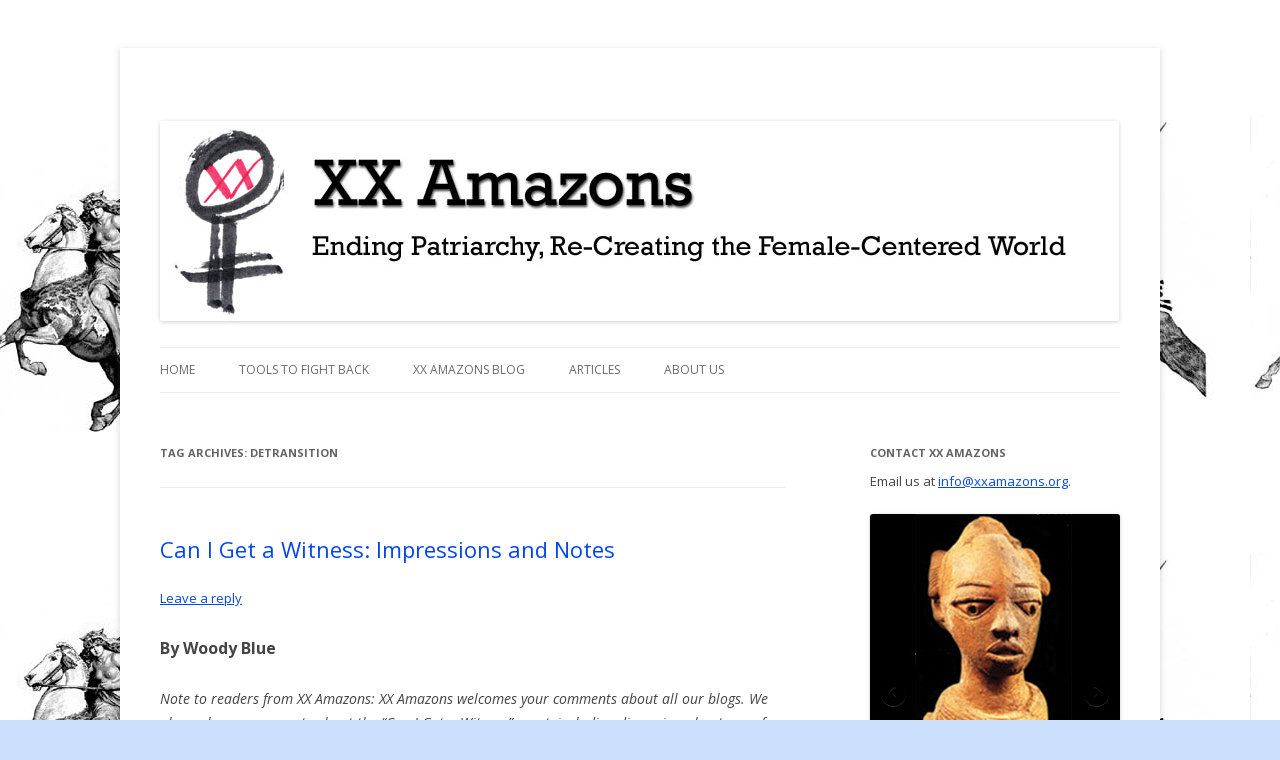

--- FILE ---
content_type: text/html; charset=UTF-8
request_url: https://xxamazons.org/tag/detransition/
body_size: 89728
content:
<!DOCTYPE html>
<!--[if IE 7]>
<html class="ie ie7" lang="en-US">
<![endif]-->
<!--[if IE 8]>
<html class="ie ie8" lang="en-US">
<![endif]-->
<!--[if !(IE 7) & !(IE 8)]><!-->
<html lang="en-US">
<!--<![endif]-->
<head>
<meta charset="UTF-8" />
<meta name="viewport" content="width=device-width" />
<title>Detransition | </title>
<SCRIPT LANGUAGE="JavaScript" type="text/javascript"></script>
<link rel="profile" href="http://gmpg.org/xfn/11" />
<link rel="pingback" href="https://xxamazons.org/xmlrpc.php" />
<!--[if lt IE 9]>
<script src="https://xxamazons.org/wp-content/themes/twentytwelve/js/html5.js" type="text/javascript"></script>
<![endif]-->
<meta name='robots' content='max-image-preview:large' />
<link rel='dns-prefetch' href='//static.addtoany.com' />
<link rel='dns-prefetch' href='//fonts.googleapis.com' />
<link href='https://fonts.gstatic.com' crossorigin rel='preconnect' />
<link rel="alternate" type="application/rss+xml" title=" &raquo; Feed" href="https://xxamazons.org/feed/" />
<link rel="alternate" type="application/rss+xml" title=" &raquo; Comments Feed" href="https://xxamazons.org/comments/feed/" />
<link rel="alternate" type="application/rss+xml" title=" &raquo; Detransition Tag Feed" href="https://xxamazons.org/tag/detransition/feed/" />
<script type="text/javascript">
/* <![CDATA[ */
window._wpemojiSettings = {"baseUrl":"https:\/\/s.w.org\/images\/core\/emoji\/15.0.3\/72x72\/","ext":".png","svgUrl":"https:\/\/s.w.org\/images\/core\/emoji\/15.0.3\/svg\/","svgExt":".svg","source":{"concatemoji":"https:\/\/xxamazons.org\/wp-includes\/js\/wp-emoji-release.min.js?ver=6.5.7"}};
/*! This file is auto-generated */
!function(i,n){var o,s,e;function c(e){try{var t={supportTests:e,timestamp:(new Date).valueOf()};sessionStorage.setItem(o,JSON.stringify(t))}catch(e){}}function p(e,t,n){e.clearRect(0,0,e.canvas.width,e.canvas.height),e.fillText(t,0,0);var t=new Uint32Array(e.getImageData(0,0,e.canvas.width,e.canvas.height).data),r=(e.clearRect(0,0,e.canvas.width,e.canvas.height),e.fillText(n,0,0),new Uint32Array(e.getImageData(0,0,e.canvas.width,e.canvas.height).data));return t.every(function(e,t){return e===r[t]})}function u(e,t,n){switch(t){case"flag":return n(e,"\ud83c\udff3\ufe0f\u200d\u26a7\ufe0f","\ud83c\udff3\ufe0f\u200b\u26a7\ufe0f")?!1:!n(e,"\ud83c\uddfa\ud83c\uddf3","\ud83c\uddfa\u200b\ud83c\uddf3")&&!n(e,"\ud83c\udff4\udb40\udc67\udb40\udc62\udb40\udc65\udb40\udc6e\udb40\udc67\udb40\udc7f","\ud83c\udff4\u200b\udb40\udc67\u200b\udb40\udc62\u200b\udb40\udc65\u200b\udb40\udc6e\u200b\udb40\udc67\u200b\udb40\udc7f");case"emoji":return!n(e,"\ud83d\udc26\u200d\u2b1b","\ud83d\udc26\u200b\u2b1b")}return!1}function f(e,t,n){var r="undefined"!=typeof WorkerGlobalScope&&self instanceof WorkerGlobalScope?new OffscreenCanvas(300,150):i.createElement("canvas"),a=r.getContext("2d",{willReadFrequently:!0}),o=(a.textBaseline="top",a.font="600 32px Arial",{});return e.forEach(function(e){o[e]=t(a,e,n)}),o}function t(e){var t=i.createElement("script");t.src=e,t.defer=!0,i.head.appendChild(t)}"undefined"!=typeof Promise&&(o="wpEmojiSettingsSupports",s=["flag","emoji"],n.supports={everything:!0,everythingExceptFlag:!0},e=new Promise(function(e){i.addEventListener("DOMContentLoaded",e,{once:!0})}),new Promise(function(t){var n=function(){try{var e=JSON.parse(sessionStorage.getItem(o));if("object"==typeof e&&"number"==typeof e.timestamp&&(new Date).valueOf()<e.timestamp+604800&&"object"==typeof e.supportTests)return e.supportTests}catch(e){}return null}();if(!n){if("undefined"!=typeof Worker&&"undefined"!=typeof OffscreenCanvas&&"undefined"!=typeof URL&&URL.createObjectURL&&"undefined"!=typeof Blob)try{var e="postMessage("+f.toString()+"("+[JSON.stringify(s),u.toString(),p.toString()].join(",")+"));",r=new Blob([e],{type:"text/javascript"}),a=new Worker(URL.createObjectURL(r),{name:"wpTestEmojiSupports"});return void(a.onmessage=function(e){c(n=e.data),a.terminate(),t(n)})}catch(e){}c(n=f(s,u,p))}t(n)}).then(function(e){for(var t in e)n.supports[t]=e[t],n.supports.everything=n.supports.everything&&n.supports[t],"flag"!==t&&(n.supports.everythingExceptFlag=n.supports.everythingExceptFlag&&n.supports[t]);n.supports.everythingExceptFlag=n.supports.everythingExceptFlag&&!n.supports.flag,n.DOMReady=!1,n.readyCallback=function(){n.DOMReady=!0}}).then(function(){return e}).then(function(){var e;n.supports.everything||(n.readyCallback(),(e=n.source||{}).concatemoji?t(e.concatemoji):e.wpemoji&&e.twemoji&&(t(e.twemoji),t(e.wpemoji)))}))}((window,document),window._wpemojiSettings);
/* ]]> */
</script>
<style id='wp-emoji-styles-inline-css' type='text/css'>

	img.wp-smiley, img.emoji {
		display: inline !important;
		border: none !important;
		box-shadow: none !important;
		height: 1em !important;
		width: 1em !important;
		margin: 0 0.07em !important;
		vertical-align: -0.1em !important;
		background: none !important;
		padding: 0 !important;
	}
</style>
<link rel='stylesheet' id='wp-block-library-css' href='https://xxamazons.org/wp-includes/css/dist/block-library/style.min.css?ver=6.5.7' type='text/css' media='all' />
<style id='classic-theme-styles-inline-css' type='text/css'>
/*! This file is auto-generated */
.wp-block-button__link{color:#fff;background-color:#32373c;border-radius:9999px;box-shadow:none;text-decoration:none;padding:calc(.667em + 2px) calc(1.333em + 2px);font-size:1.125em}.wp-block-file__button{background:#32373c;color:#fff;text-decoration:none}
</style>
<style id='global-styles-inline-css' type='text/css'>
body{--wp--preset--color--black: #000000;--wp--preset--color--cyan-bluish-gray: #abb8c3;--wp--preset--color--white: #ffffff;--wp--preset--color--pale-pink: #f78da7;--wp--preset--color--vivid-red: #cf2e2e;--wp--preset--color--luminous-vivid-orange: #ff6900;--wp--preset--color--luminous-vivid-amber: #fcb900;--wp--preset--color--light-green-cyan: #7bdcb5;--wp--preset--color--vivid-green-cyan: #00d084;--wp--preset--color--pale-cyan-blue: #8ed1fc;--wp--preset--color--vivid-cyan-blue: #0693e3;--wp--preset--color--vivid-purple: #9b51e0;--wp--preset--gradient--vivid-cyan-blue-to-vivid-purple: linear-gradient(135deg,rgba(6,147,227,1) 0%,rgb(155,81,224) 100%);--wp--preset--gradient--light-green-cyan-to-vivid-green-cyan: linear-gradient(135deg,rgb(122,220,180) 0%,rgb(0,208,130) 100%);--wp--preset--gradient--luminous-vivid-amber-to-luminous-vivid-orange: linear-gradient(135deg,rgba(252,185,0,1) 0%,rgba(255,105,0,1) 100%);--wp--preset--gradient--luminous-vivid-orange-to-vivid-red: linear-gradient(135deg,rgba(255,105,0,1) 0%,rgb(207,46,46) 100%);--wp--preset--gradient--very-light-gray-to-cyan-bluish-gray: linear-gradient(135deg,rgb(238,238,238) 0%,rgb(169,184,195) 100%);--wp--preset--gradient--cool-to-warm-spectrum: linear-gradient(135deg,rgb(74,234,220) 0%,rgb(151,120,209) 20%,rgb(207,42,186) 40%,rgb(238,44,130) 60%,rgb(251,105,98) 80%,rgb(254,248,76) 100%);--wp--preset--gradient--blush-light-purple: linear-gradient(135deg,rgb(255,206,236) 0%,rgb(152,150,240) 100%);--wp--preset--gradient--blush-bordeaux: linear-gradient(135deg,rgb(254,205,165) 0%,rgb(254,45,45) 50%,rgb(107,0,62) 100%);--wp--preset--gradient--luminous-dusk: linear-gradient(135deg,rgb(255,203,112) 0%,rgb(199,81,192) 50%,rgb(65,88,208) 100%);--wp--preset--gradient--pale-ocean: linear-gradient(135deg,rgb(255,245,203) 0%,rgb(182,227,212) 50%,rgb(51,167,181) 100%);--wp--preset--gradient--electric-grass: linear-gradient(135deg,rgb(202,248,128) 0%,rgb(113,206,126) 100%);--wp--preset--gradient--midnight: linear-gradient(135deg,rgb(2,3,129) 0%,rgb(40,116,252) 100%);--wp--preset--font-size--small: 13px;--wp--preset--font-size--medium: 20px;--wp--preset--font-size--large: 36px;--wp--preset--font-size--x-large: 42px;--wp--preset--spacing--20: 0.44rem;--wp--preset--spacing--30: 0.67rem;--wp--preset--spacing--40: 1rem;--wp--preset--spacing--50: 1.5rem;--wp--preset--spacing--60: 2.25rem;--wp--preset--spacing--70: 3.38rem;--wp--preset--spacing--80: 5.06rem;--wp--preset--shadow--natural: 6px 6px 9px rgba(0, 0, 0, 0.2);--wp--preset--shadow--deep: 12px 12px 50px rgba(0, 0, 0, 0.4);--wp--preset--shadow--sharp: 6px 6px 0px rgba(0, 0, 0, 0.2);--wp--preset--shadow--outlined: 6px 6px 0px -3px rgba(255, 255, 255, 1), 6px 6px rgba(0, 0, 0, 1);--wp--preset--shadow--crisp: 6px 6px 0px rgba(0, 0, 0, 1);}:where(.is-layout-flex){gap: 0.5em;}:where(.is-layout-grid){gap: 0.5em;}body .is-layout-flex{display: flex;}body .is-layout-flex{flex-wrap: wrap;align-items: center;}body .is-layout-flex > *{margin: 0;}body .is-layout-grid{display: grid;}body .is-layout-grid > *{margin: 0;}:where(.wp-block-columns.is-layout-flex){gap: 2em;}:where(.wp-block-columns.is-layout-grid){gap: 2em;}:where(.wp-block-post-template.is-layout-flex){gap: 1.25em;}:where(.wp-block-post-template.is-layout-grid){gap: 1.25em;}.has-black-color{color: var(--wp--preset--color--black) !important;}.has-cyan-bluish-gray-color{color: var(--wp--preset--color--cyan-bluish-gray) !important;}.has-white-color{color: var(--wp--preset--color--white) !important;}.has-pale-pink-color{color: var(--wp--preset--color--pale-pink) !important;}.has-vivid-red-color{color: var(--wp--preset--color--vivid-red) !important;}.has-luminous-vivid-orange-color{color: var(--wp--preset--color--luminous-vivid-orange) !important;}.has-luminous-vivid-amber-color{color: var(--wp--preset--color--luminous-vivid-amber) !important;}.has-light-green-cyan-color{color: var(--wp--preset--color--light-green-cyan) !important;}.has-vivid-green-cyan-color{color: var(--wp--preset--color--vivid-green-cyan) !important;}.has-pale-cyan-blue-color{color: var(--wp--preset--color--pale-cyan-blue) !important;}.has-vivid-cyan-blue-color{color: var(--wp--preset--color--vivid-cyan-blue) !important;}.has-vivid-purple-color{color: var(--wp--preset--color--vivid-purple) !important;}.has-black-background-color{background-color: var(--wp--preset--color--black) !important;}.has-cyan-bluish-gray-background-color{background-color: var(--wp--preset--color--cyan-bluish-gray) !important;}.has-white-background-color{background-color: var(--wp--preset--color--white) !important;}.has-pale-pink-background-color{background-color: var(--wp--preset--color--pale-pink) !important;}.has-vivid-red-background-color{background-color: var(--wp--preset--color--vivid-red) !important;}.has-luminous-vivid-orange-background-color{background-color: var(--wp--preset--color--luminous-vivid-orange) !important;}.has-luminous-vivid-amber-background-color{background-color: var(--wp--preset--color--luminous-vivid-amber) !important;}.has-light-green-cyan-background-color{background-color: var(--wp--preset--color--light-green-cyan) !important;}.has-vivid-green-cyan-background-color{background-color: var(--wp--preset--color--vivid-green-cyan) !important;}.has-pale-cyan-blue-background-color{background-color: var(--wp--preset--color--pale-cyan-blue) !important;}.has-vivid-cyan-blue-background-color{background-color: var(--wp--preset--color--vivid-cyan-blue) !important;}.has-vivid-purple-background-color{background-color: var(--wp--preset--color--vivid-purple) !important;}.has-black-border-color{border-color: var(--wp--preset--color--black) !important;}.has-cyan-bluish-gray-border-color{border-color: var(--wp--preset--color--cyan-bluish-gray) !important;}.has-white-border-color{border-color: var(--wp--preset--color--white) !important;}.has-pale-pink-border-color{border-color: var(--wp--preset--color--pale-pink) !important;}.has-vivid-red-border-color{border-color: var(--wp--preset--color--vivid-red) !important;}.has-luminous-vivid-orange-border-color{border-color: var(--wp--preset--color--luminous-vivid-orange) !important;}.has-luminous-vivid-amber-border-color{border-color: var(--wp--preset--color--luminous-vivid-amber) !important;}.has-light-green-cyan-border-color{border-color: var(--wp--preset--color--light-green-cyan) !important;}.has-vivid-green-cyan-border-color{border-color: var(--wp--preset--color--vivid-green-cyan) !important;}.has-pale-cyan-blue-border-color{border-color: var(--wp--preset--color--pale-cyan-blue) !important;}.has-vivid-cyan-blue-border-color{border-color: var(--wp--preset--color--vivid-cyan-blue) !important;}.has-vivid-purple-border-color{border-color: var(--wp--preset--color--vivid-purple) !important;}.has-vivid-cyan-blue-to-vivid-purple-gradient-background{background: var(--wp--preset--gradient--vivid-cyan-blue-to-vivid-purple) !important;}.has-light-green-cyan-to-vivid-green-cyan-gradient-background{background: var(--wp--preset--gradient--light-green-cyan-to-vivid-green-cyan) !important;}.has-luminous-vivid-amber-to-luminous-vivid-orange-gradient-background{background: var(--wp--preset--gradient--luminous-vivid-amber-to-luminous-vivid-orange) !important;}.has-luminous-vivid-orange-to-vivid-red-gradient-background{background: var(--wp--preset--gradient--luminous-vivid-orange-to-vivid-red) !important;}.has-very-light-gray-to-cyan-bluish-gray-gradient-background{background: var(--wp--preset--gradient--very-light-gray-to-cyan-bluish-gray) !important;}.has-cool-to-warm-spectrum-gradient-background{background: var(--wp--preset--gradient--cool-to-warm-spectrum) !important;}.has-blush-light-purple-gradient-background{background: var(--wp--preset--gradient--blush-light-purple) !important;}.has-blush-bordeaux-gradient-background{background: var(--wp--preset--gradient--blush-bordeaux) !important;}.has-luminous-dusk-gradient-background{background: var(--wp--preset--gradient--luminous-dusk) !important;}.has-pale-ocean-gradient-background{background: var(--wp--preset--gradient--pale-ocean) !important;}.has-electric-grass-gradient-background{background: var(--wp--preset--gradient--electric-grass) !important;}.has-midnight-gradient-background{background: var(--wp--preset--gradient--midnight) !important;}.has-small-font-size{font-size: var(--wp--preset--font-size--small) !important;}.has-medium-font-size{font-size: var(--wp--preset--font-size--medium) !important;}.has-large-font-size{font-size: var(--wp--preset--font-size--large) !important;}.has-x-large-font-size{font-size: var(--wp--preset--font-size--x-large) !important;}
.wp-block-navigation a:where(:not(.wp-element-button)){color: inherit;}
:where(.wp-block-post-template.is-layout-flex){gap: 1.25em;}:where(.wp-block-post-template.is-layout-grid){gap: 1.25em;}
:where(.wp-block-columns.is-layout-flex){gap: 2em;}:where(.wp-block-columns.is-layout-grid){gap: 2em;}
.wp-block-pullquote{font-size: 1.5em;line-height: 1.6;}
</style>
<link rel='stylesheet' id='usp_style-css' href='https://xxamazons.org/wp-content/themes/twentytwelvejeanne/usp/usp.css?ver=20240516' type='text/css' media='all' />
<link rel='stylesheet' id='twentytwelve-style-css' href='https://xxamazons.org/wp-content/themes/twentytwelve/style.css?ver=6.5.7' type='text/css' media='all' />
<link rel='stylesheet' id='child-style-css' href='https://xxamazons.org/wp-content/themes/twentytwelvejeanne/style.css?ver=6.5.7' type='text/css' media='all' />
<link rel='stylesheet' id='twentytwelve-fonts-css' href='https://fonts.googleapis.com/css?family=Open+Sans:400italic,700italic,400,700&#038;subset=latin,latin-ext' type='text/css' media='all' />
<!--[if lt IE 9]>
<link rel='stylesheet' id='twentytwelve-ie-css' href='https://xxamazons.org/wp-content/themes/twentytwelve/css/ie.css?ver=20121010' type='text/css' media='all' />
<![endif]-->
<link rel='stylesheet' id='addtoany-css' href='https://xxamazons.org/wp-content/plugins/add-to-any/addtoany.min.css?ver=1.16' type='text/css' media='all' />
<script type="text/javascript" id="addtoany-core-js-before">
/* <![CDATA[ */
window.a2a_config=window.a2a_config||{};a2a_config.callbacks=[];a2a_config.overlays=[];a2a_config.templates={};
/* ]]> */
</script>
<script type="text/javascript" async src="https://static.addtoany.com/menu/page.js" id="addtoany-core-js"></script>
<script type="text/javascript" src="https://xxamazons.org/wp-includes/js/jquery/jquery.min.js?ver=3.7.1" id="jquery-core-js"></script>
<script type="text/javascript" src="https://xxamazons.org/wp-includes/js/jquery/jquery-migrate.min.js?ver=3.4.1" id="jquery-migrate-js"></script>
<script type="text/javascript" async src="https://xxamazons.org/wp-content/plugins/add-to-any/addtoany.min.js?ver=1.1" id="addtoany-jquery-js"></script>
<script type="text/javascript" src="https://xxamazons.org/wp-content/plugins/user-submitted-posts/resources/jquery.cookie.js?ver=20240516" id="usp_cookie-js"></script>
<script type="text/javascript" src="https://xxamazons.org/wp-content/plugins/user-submitted-posts/resources/jquery.parsley.min.js?ver=20240516" id="usp_parsley-js"></script>
<script type="text/javascript" id="usp_core-js-before">
/* <![CDATA[ */
var usp_custom_field = "usp_custom_field"; var usp_custom_field_2 = ""; var usp_custom_checkbox = "usp_custom_checkbox"; var usp_case_sensitivity = "false"; var usp_challenge_response = "2"; var usp_min_images = 0; var usp_max_images = 1; var usp_parsley_error = "Incorrect response."; var usp_multiple_cats = 0; var usp_existing_tags = 0; var usp_recaptcha_disp = "hide"; var usp_recaptcha_vers = 2; var usp_recaptcha_key = ""; 
/* ]]> */
</script>
<script type="text/javascript" src="https://xxamazons.org/wp-content/plugins/user-submitted-posts/resources/jquery.usp.core.js?ver=20240516" id="usp_core-js"></script>
<link rel="https://api.w.org/" href="https://xxamazons.org/wp-json/" /><link rel="alternate" type="application/json" href="https://xxamazons.org/wp-json/wp/v2/tags/60" /><link rel="EditURI" type="application/rsd+xml" title="RSD" href="https://xxamazons.org/xmlrpc.php?rsd" />
<meta name="generator" content="WordPress 6.5.7" />
<script>
	function expand(param) {
		param.style.display = (param.style.display == "none") ? "block" : "none";
	}
	function read_toggle(id, more, less) {
		el = document.getElementById("readlink" + id);
		el.innerHTML = (el.innerHTML == more) ? less : more;
		expand(document.getElementById("read" + id));
	}
	</script><style type="text/css" id="custom-background-css">
body.custom-background { background-image: url("https://xxamazons.org/wp-content/uploads/amazondrawing325topright2.jpg"); background-position: left top; background-size: auto; background-repeat: repeat; background-attachment: scroll; }
</style>
	<style type="text/css">

*[id^='readlink'] {
 font-weight: normal;
 color: #000000;
 background: #ffffff;
 padding: 0px;
 border-bottom: 1px solid #000000;
 -webkit-box-shadow: none !important;
 box-shadow: none !important;
 -webkit-transition: none !important;
}

*[id^='readlink']:hover {
 font-weight: normal;
 color: #ffffff;
 padding: 0px;
 border-bottom: 1px solid #000000;
}

*[id^='readlink']:focus {
 outline: none;
 color: #000000;
}

</style>
		<style type="text/css" id="wp-custom-css">
			body.custom-background { 
	background-position: -50px top; background-attachment: fixed; 
}

body.custom-background{
background-color: #CBE0FC;
background-image: none; 
}
/*
@media screen and (min-width: 600px) {
body.custom-background{
background-color: #CBE0FC;
background-image: none; 
}}
*/
@media screen and (min-width: 1150px) {
body.custom-background { background-image: url("https://xxamazons.org/wp-content/uploads/amazondrawing150px3.jpg"); background-position: -30px -15px; background-size: auto; background-repeat: repeat; background-attachment: fixed; }
}
@media screen and (min-width: 1268px) {
body.custom-background { background-image: url("https://xxamazons.org/wp-content/uploads/amazondrawing325topright2.jpg"); background-position: -50px top; background-size: auto; background-repeat: repeat; background-attachment: fixed; }
}		</style>
		</head>

<body class="archive tag tag-detransition tag-60 custom-background custom-font-enabled">
<div id="page" class="hfeed site">
	<header id="masthead" class="site-header" role="banner">
		<hgroup>
			<h1 class="site-title"><a href="https://xxamazons.org/" title="" rel="home"></a></h1>
			<h2 class="site-description"></h2>
		</hgroup>
        		<a href="https://xxamazons.org/"><img src="https://xxamazons.org/wp-content/uploads/XX-Amazons-logo-less-tall.jpg" class="header-image" width="959" height="200" alt="" /></a>
				<nav id="site-navigation" class="main-navigation" role="navigation">
			<button class="menu-toggle">Menu</button>
			<a class="assistive-text" href="#content" title="Skip to content">Skip to content</a>
			<div class="menu-header-menu-container"><ul id="menu-header-menu" class="nav-menu"><li id="menu-item-19" class="menu-item menu-item-type-custom menu-item-object-custom menu-item-home menu-item-19"><a href="http://xxamazons.org">Home</a></li>
<li id="menu-item-20" class="menu-item menu-item-type-post_type menu-item-object-page menu-item-has-children menu-item-20"><a href="https://xxamazons.org/downloads-here/">Tools to Fight Back</a>
<ul class="sub-menu">
	<li id="menu-item-155" class="menu-item menu-item-type-post_type menu-item-object-page menu-item-155"><a href="https://xxamazons.org/lettersto/">Letters to &#8230;</a></li>
	<li id="menu-item-3549" class="menu-item menu-item-type-post_type menu-item-object-page menu-item-has-children menu-item-3549"><a href="https://xxamazons.org/equalityact/">Amend the Equality Act</a>
	<ul class="sub-menu">
		<li id="menu-item-4269" class="menu-item menu-item-type-post_type menu-item-object-page menu-item-4269"><a href="https://xxamazons.org/whats-wrong-with-equality-act/">What’s Wrong with the Equality Act</a></li>
		<li id="menu-item-4236" class="menu-item menu-item-type-post_type menu-item-object-page menu-item-4236"><a href="https://xxamazons.org/feminist-amendments-equality-act/">Feminist Amendments to the Equality Act</a></li>
		<li id="menu-item-4321" class="menu-item menu-item-type-post_type menu-item-object-page menu-item-4321"><a href="https://xxamazons.org/print-equality-act-flyer/">Print Equality Act Flyer</a></li>
		<li id="menu-item-4237" class="menu-item menu-item-type-post_type menu-item-object-page menu-item-4237"><a href="https://xxamazons.org/letters/">Sample Letter to Amend Equality Act</a></li>
		<li id="menu-item-3550" class="menu-item menu-item-type-post_type menu-item-object-page menu-item-3550"><a href="https://xxamazons.org/fist-feminist-amendments-slideshow/">FIST&#8217;s Feminist Amendments to the Equality Act Slideshow</a></li>
	</ul>
</li>
	<li id="menu-item-1939" class="menu-item menu-item-type-post_type menu-item-object-page menu-item-1939"><a href="https://xxamazons.org/who-cares-about-gender-questioning-young-people-radical-feminists/">Who Cares About Gender Questioning Young People?</a></li>
	<li id="menu-item-2151" class="menu-item menu-item-type-post_type menu-item-object-page menu-item-has-children menu-item-2151"><a href="https://xxamazons.org/quiz-discriminate-transgender-people/">Quiz: Do You Discriminate Against Transgender People?</a>
	<ul class="sub-menu">
		<li id="menu-item-2152" class="menu-item menu-item-type-post_type menu-item-object-page menu-item-2152"><a href="https://xxamazons.org/quiz/">About the Quiz: Do You Discriminate Against Transgender People?</a></li>
	</ul>
</li>
	<li id="menu-item-1846" class="menu-item menu-item-type-post_type menu-item-object-page menu-item-1846"><a href="https://xxamazons.org/the-transgender-problem-chart/">The (Trans)Gender Problem Chart</a></li>
	<li id="menu-item-27" class="menu-item menu-item-type-post_type menu-item-object-page menu-item-27"><a href="https://xxamazons.org/who-is-a-woman-brochure/">Who Is A Woman Brochure</a></li>
</ul>
</li>
<li id="menu-item-491" class="menu-item menu-item-type-post_type menu-item-object-page current_page_parent menu-item-491"><a href="https://xxamazons.org/xx-amazons-blog/">XX Amazons Blog</a></li>
<li id="menu-item-21" class="menu-item menu-item-type-post_type menu-item-object-page menu-item-has-children menu-item-21"><a href="https://xxamazons.org/articles/">Articles</a>
<ul class="sub-menu">
	<li id="menu-item-518" class="menu-item menu-item-type-post_type menu-item-object-page menu-item-has-children menu-item-518"><a href="https://xxamazons.org/alix-dobkin-writings/">Alix Dobkin: Writings</a>
	<ul class="sub-menu">
		<li id="menu-item-621" class="menu-item menu-item-type-post_type menu-item-object-page menu-item-621"><a href="https://xxamazons.org/deconstruct-this/">Deconstruct This!</a></li>
		<li id="menu-item-569" class="menu-item menu-item-type-post_type menu-item-object-page menu-item-569"><a href="https://xxamazons.org/passover-revisited/">Passover Revisited</a></li>
		<li id="menu-item-520" class="menu-item menu-item-type-post_type menu-item-object-page menu-item-520"><a href="https://xxamazons.org/emperors-new-gender-part-1/">Emperor’s New Gender, Part 1</a></li>
		<li id="menu-item-519" class="menu-item menu-item-type-post_type menu-item-object-page menu-item-519"><a href="https://xxamazons.org/emperors-new-gender-part-2/">Emperor’s New Gender, Part 2</a></li>
	</ul>
</li>
	<li id="menu-item-1099" class="menu-item menu-item-type-post_type menu-item-object-page menu-item-has-children menu-item-1099"><a href="https://xxamazons.org/radical-feminist-articles/">Radical Feminist Articles</a>
	<ul class="sub-menu">
		<li id="menu-item-1100" class="menu-item menu-item-type-post_type menu-item-object-page menu-item-1100"><a href="https://xxamazons.org/emperors-clothes-radical-feminist-view-gender-transgender/">The Emperor’s Clothes: A Radical Feminist View of Gender and Transgender</a></li>
		<li id="menu-item-3210" class="menu-item menu-item-type-post_type menu-item-object-page menu-item-3210"><a href="https://xxamazons.org/where-has-all-the-feminism-gone/">Where Has All the Feminism Gone?</a></li>
	</ul>
</li>
	<li id="menu-item-3025" class="menu-item menu-item-type-post_type menu-item-object-page menu-item-has-children menu-item-3025"><a href="https://xxamazons.org/trans-gender-critical/">Trans Gender Critical</a>
	<ul class="sub-menu">
		<li id="menu-item-3026" class="menu-item menu-item-type-post_type menu-item-object-page menu-item-3026"><a href="https://xxamazons.org/understanding-different-pathways-transgender/">Understanding Different Pathways to Transgender</a></li>
	</ul>
</li>
	<li id="menu-item-317" class="menu-item menu-item-type-post_type menu-item-object-page menu-item-has-children menu-item-317"><a href="https://xxamazons.org/detransitioning-trans-regret/">Detransitioning &#038; Trans Regret</a>
	<ul class="sub-menu">
		<li id="menu-item-316" class="menu-item menu-item-type-post_type menu-item-object-page menu-item-316"><a href="https://xxamazons.org/i-refute-repudiate/">Davina Anne Gabriel</a></li>
		<li id="menu-item-2200" class="menu-item menu-item-type-post_type menu-item-object-page menu-item-2200"><a href="https://xxamazons.org/loving-someone-with-transgender-surgery-regret/">She kept a picture of her breasts in the drawer</a></li>
	</ul>
</li>
	<li id="menu-item-875" class="menu-item menu-item-type-post_type menu-item-object-page menu-item-has-children menu-item-875"><a href="https://xxamazons.org/women-only-space/">Women Only Space</a>
	<ul class="sub-menu">
		<li id="menu-item-876" class="menu-item menu-item-type-post_type menu-item-object-page menu-item-876"><a href="https://xxamazons.org/women-only-space-lesbian-feminist-revolution/">Women Only, Lesbian Only Space: The Path to Lesbian Feminist Revolution</a></li>
		<li id="menu-item-2823" class="menu-item menu-item-type-post_type menu-item-object-page menu-item-2823"><a href="https://xxamazons.org/crocuses-women-space/">Crocuses &#038; Women Only Space</a></li>
	</ul>
</li>
</ul>
</li>
<li id="menu-item-22" class="menu-item menu-item-type-post_type menu-item-object-page menu-item-has-children menu-item-22"><a href="https://xxamazons.org/about-us/">About Us</a>
<ul class="sub-menu">
	<li id="menu-item-1243" class="menu-item menu-item-type-post_type menu-item-object-page menu-item-1243"><a href="https://xxamazons.org/about-the-xx-amazons/">About The XX Amazons</a></li>
	<li id="menu-item-99" class="menu-item menu-item-type-post_type menu-item-object-page menu-item-99"><a href="https://xxamazons.org/ending-patriarchy-re-creating-the-female-centered-world/">From Patriarchy to Female-Centered</a></li>
	<li id="menu-item-4908" class="menu-item menu-item-type-post_type menu-item-object-page menu-item-4908"><a href="https://xxamazons.org/vision-purpose/">Vision/Purpose</a></li>
	<li id="menu-item-4909" class="menu-item menu-item-type-post_type menu-item-object-page menu-item-4909"><a href="https://xxamazons.org/who-we-are-what-we-do/">Who We Are, What We Do</a></li>
	<li id="menu-item-196" class="menu-item menu-item-type-post_type menu-item-object-page menu-item-has-children menu-item-196"><a href="https://xxamazons.org/story-of-the-goddess-festival/">Story of the Goddess Festival</a>
	<ul class="sub-menu">
		<li id="menu-item-200" class="menu-item menu-item-type-post_type menu-item-object-page menu-item-200"><a href="https://xxamazons.org/transgender-politics-harms-women-workshop/">Transgender Politics Harms Women Workshop</a></li>
		<li id="menu-item-589" class="menu-item menu-item-type-post_type menu-item-object-page menu-item-589"><a href="https://xxamazons.org/female-erasure-meet-the-book-poster/">Female Erasure: Meet the Book Poster</a></li>
		<li id="menu-item-197" class="menu-item menu-item-type-post_type menu-item-object-page menu-item-197"><a href="https://xxamazons.org/omni-resignation-letter/">OMNI Resignation Letter</a></li>
		<li id="menu-item-207" class="menu-item menu-item-type-post_type menu-item-object-page menu-item-207"><a href="https://xxamazons.org/womens-liberation-underground-flyer/">Women’s Liberation Underground Flyer</a></li>
		<li id="menu-item-685" class="menu-item menu-item-type-post_type menu-item-object-page menu-item-685"><a href="https://xxamazons.org/bulletin-board-comments/">Bulletin Board Comments</a></li>
	</ul>
</li>
</ul>
</li>
</ul></div>		</nav><!-- #site-navigation -->

		
	</header><!-- #masthead -->

	<div id="main" class="wrapper">
	<section id="primary" class="site-content">
		<div id="content" role="main">

					<header class="archive-header">
				<h1 class="archive-title">Tag Archives: <span>Detransition</span></h1>

						</header><!-- .archive-header -->

			
	<article id="post-3842" class="post-3842 post type-post status-publish format-standard hentry category-trans-gender-critical tag-detransition tag-harms-to-women tag-silencing tag-transgender-movement tag-woody-blue">
				<header class="entry-header">
			
						<h1 class="entry-title">
				<a href="https://xxamazons.org/trans-gender-critical/can-i-get-a-witness-impressions-notes/" rel="bookmark">Can I Get a Witness: Impressions and Notes</a>
			</h1>
										<div class="comments-link">
					<a href="https://xxamazons.org/trans-gender-critical/can-i-get-a-witness-impressions-notes/#respond"><span class="leave-reply">Leave a reply</span></a>				</div><!-- .comments-link -->
					</header><!-- .entry-header -->

				<div class="entry-content">
			<h3>By Woody Blue</h3>
<p><i>Note to readers from XX Amazons: XX Amazons welcomes your comments about all our blogs. We also welcome comments about the &#8220;Can I Get a Witness&#8221; event, including discussion about any of the speaker&#8217;s presentations and your thoughts about the inclusion in the conference of right wing speakers. XX Amazons values discussion of difficult or controversial topics that are of importance to radical feminists.</i></p>
<p>Aug 8, 2020.<br />
I attended the Zoom conference, “Can I Get a Witness”, a conference devoted to opening up the discussion about the trans movement with those who have studied various aspects about it and have tried to speak out against it. Mostly they were met with backlash, deplatforming and other forms of silencing. </p>
<p>The conference tapped into many aspects of the trans movement and the interviews I listened to were primarily from people in UK or US; others were from Brazil, Canada, Sweden and Australia. </p>
<p><img fetchpriority="high" decoding="async" src="https://xxamazons.org/wp-content/uploads/can-i-get-witness-flyer-400.jpg" alt="Can I Get A Witness Flyer" width="400" height="400" class="alignright size-full wp-image-3856" />I tried to take notes on every speaker. The conference was 13 hours long and had 28 speakers, with an occasional video or song between speakers. At times my computer acted up or I had to take a small bathroom or food break and so some things were missed. </p>
<p>In typing up my notes, I looked up the webpages of the various speakers to get a better handle on who they were and how or why they were involved with these issues. I invite you to visit the websites of any of the people here if you want to investigate further. </p>
<p>Joey Brite, a butch lesbian and organizer of the conference, has been watching the trans community decimate her own lesbian world. There is an interview with her on the <a href="https://www.womenarehuman.com/can-i-get-a-witness-interview-with-organizer-of-the-virtual-event-on-gender-non-conformity-that-has-social-media-abuzz/" rel="noopener" target="_blank">Women Are Human</a> website. In that interview she states,</p>
<blockquote><p>“I would like people reading this to understand that this is a secular, self-financed enterprise. This is important. Women who have gone before this event and continue to have fantastic sessions online are constantly getting accused of taking money from right-wing organizations. I’m working class, and I’ve scraped everything I can together to make this happen. It’s taken me more than a year and a half.” </p></blockquote>
<p>Continue reading “Can I Get A Witness”: Interview with Organizer of Virtual Event on Gender Non-Conformity That Has Social Media Abuzz <a href="https://www.womenarehuman.com/can-i-get-a-witness-interview-with-organizer-of-the-virtual-event-on-gender-non-conformity-that-has-social-media-abuzz/" rel="noopener" target="_blank">here</a>.</p>
<p>For a list of speakers and the schedule, go <a href="https://drive.google.com/file/d/1ZqHklMlqaZKGcrRysU44Qp6LGztK-NC4/view" rel="noopener" target="_blank">here</a>. The organizers state that in a few months they will have the recorded sessions available for purchase for a small fee.</p>
<h3>Can I Get a Witness: Speakers and Notes</h3>
<p><b>By Woody Blue, with help from Sally Tatnall</b>, 8/11/2020</p>
<p>In order of appearance: </p>
<p>1. Abigail Shrier, author of the book “<a href="https://www.amazon.com/Irreversible-Damage-Transgender-Seducing-Daughters/dp/1684510317" rel="noopener" target="_blank">Irreversible  Damage: the Transgender Craze Seducing Our Daughters.</a>”  She gave a short introduction of herself and why she wrote the book. She found that no one was willing to publish information, whether an article or book, that criticized the trans movement. This is why there is such little info in mainstream written media. </p>
<p><img decoding="async" src="https://xxamazons.org/wp-content/uploads/lisa-littman-sasha-ayad-350-1.jpg" alt="Sasha Ayad &amp; Lisa Littman" width="350" height="263" class="alignright size-full wp-image-3861" />2. Sasha Ayad, a therapist for teens and their families specializing in ROGD (<a href="https://www.youtube.com/watch?v=U7FI6_OKrzc" rel="noopener" target="_blank">Rapid Onset Gender Dysphoria</a>).  She was very informative and gave statistics concerning the rapid rise of ROGD in the last few years. She referenced Lisa Littman’s experiences and studies a few times. Lisa Littman is a researcher from Brown University who ran into a lot of trouble when she tried to publish her findings on ROGD. She stated that 30% of transitioning children are autistic. </p>
<p>Authenticity seems to come from body sculpture. Using the term “assigned at birth” removes it from biological reality. </p>
<p>3. Jennifer Bilek, author of “<a href="https://www.the11thhourblog.com/" rel="noopener" target="_blank">The 11th Hour</a>” blog. She has been following the money that supports the trans movement. All the money flows through the Arcus Foundation. There are a few philanthropic billionaires that throw money into the trans movement. The money going into the movement increased in 2014. They work at deconstructing sex by normalizing trans and body dissociation. They claim that sex, (not gender) is on a spectrum using the intersex community as proof. It is social manipulation by the elite.</p>
<p>Jennifer stated that the trans movement is driven by the IT industry. Transhumanism is the result which is basically the concept that technology has the ability to modify bodies. If we aren’t connected to our bodies, we can reduce them to body parts. Thereby a womb can be transplanted, a penis can be built, mothers can have beards, never covering the harms. </p>
<p>The trans movement provides the people and the advertising to promote these concepts. Hollywood is heavily involved as the movie industry glamorizes actors who change gender, and fashion magazines put them on covers. Now it’s fun and cool to be disconnected from your body.</p>
<p><img decoding="async" src="https://xxamazons.org/wp-content/uploads/jennifer-bilek.jpg" alt="Jennifer Bilek" width="177" height="242" class="alignleft size-full wp-image-3863" />Jennifer Bilek spoke of the colonizing and commodifying of women. Sex trafficking, prostitution and porn are major players to promote fetishes. </p>
<p>She says the movement is mainly led by autogynes. A women’s body is the object and without women’s biology, trans doesn’t exist. The trans movement unmoors us from our sex, which is where the transhumanism ideology is taking us. </p>
<p>Many of the later speakers referenced Jennifer Bilek and stated that she had compiled and researched this topic extensively. She is highly regarded. </p>
<p>4. Jane Wheeler,  President of ReIME, an acronym for <a href="https://rethinkime.org/" rel="noopener" target="_blank">ReThink Identity Medicine</a>, a non-profit research and education organization dedicated to improving and optimizing ethical long term care and treatment for gender variant children, adolescents and youth. </p>
<p>She talked about the rising numbers of teens being referred to clinics dealing with gender. The average age is 14 years old. At this point, 2% of High school students identify as trans. </p>
<p>She explained that the medical world has changed drastically in the past several years due to its monetary value, which is now $3.6 trillion dollars in the US, 20% of the GNP. Some of the ways it has changed is with the advent of patient’s rights, disease advocacy, direct marketing, treatment chat rooms, and over 10,000 advocacy groups. Gate-keeping has been minimized and it has become patient-centered, meaning patients can shop for drugs, treatments, doctors. 	</p>
<p>These changes are available to adults and minors. The age of consent is between 14 – 16 years old. Marketing to minors has increased. Used to be $100 million annually, now it’s billions. </p>
<p>They are selling gender in very restrictive terms. Democrats are out of sync with this because they want the LGBT’s on their side. </p>
<p>She had more to say but my notes aren’t clear. </p>
<p><img loading="lazy" decoding="async" src="https://xxamazons.org/wp-content/uploads/wolf-logo.jpg" alt="Women&#039;s Liberation Front logo" width="200" height="50" class="alignright size-full wp-image-3865" />5. Kara Dansky, lawyer for <a href="https://womensliberationfront.org/" rel="noopener" target="_blank">WoLF</a>. I don’t have much written down, but I recall that she talked about some of the court cases that have happened in the past and a few that are ongoing now. She was asked about the Religious Right in the Q&#038;A, and she didn’t promote their agenda but stated that they have their own reasons for making this their issue. She said there is no support on the Left at all. </p>
<p>6. Don Smith, concerned citizen. This is a Black man who spent most of his worklife  in Great Britain, then moved to Sweden. He is married and has been closely watching the trans movement. He views transgenderism as another arm of Colonization. He described the War Model of Transgenderism as a progression. In this case, the boundaries of this war is gender. First comes Invasion, then Annexation, then Assimilation, Domination and Subjugation. These are the progressive steps when one nation is colonizing another. </p>
<p>He expressed a lot of concern about the colonization of women, explaining that as a Black man, these were the steps to colonize the Blacks when they were stolen from Africa. Trans treat women as commodities, similar to Black slaves being treated as commodities. They aren’t considered fully human, perhaps subhuman. Sex trafficking and prostitution are ways that women are treated as property, rather than humans. When slavery was abolished, a free Black was worth only 3/5 of a White man. </p>
<p>He explained that all colonization works this way throughout history and now the trans are colonizing women. This destroys a woman’s humanity and reduces them to objects which can be fetishized. </p>
<p>When confronted, the trans community resorts to DARVO, an acronym for Deny, Attack, Reverse Victim and Offender. His observations are that the queer community has become a Men’s Rights Activity. </p>
<p>He feels that the way to disrupt the trans movement is to dismantle pornography, as this is the way men are taught. He brought up sissy porn, which shows feminized men. He says that feminized men don’t look at themselves as women and don’t want to be women. He  brought up the example of Hula men in prison and told us to look it up as he was running out of time. </p>
<p>Don Smith is happily married and said that understanding more about women’s issues and the ways they are treated has helped him become a better husband. He feels it’s extremely important to take down the trans movement before it takes down women. </p>
<p>7. Dr. Quentin Van Meter, pediatric endocrinologist. President of the <a href="https://acpeds.org/position-statements/gender-dysphoria-in-children" rel="noopener" target="_blank">American College of Pediatricians</a>. Dr. Van Meter has spoken out about the danger of puberty blockers. He has been working with children of puberty age for many years and says that puberty is a time when the body starts changing into its reproductive role. This can be frightening but after a year or so, things settle down and the child adapts to the changes. Puberty is not something that should be blocked, as it prevents the person from maturing. 98% of children who are put on puberty blockers go on to enter the trans world and become infertile because their bodies can no longer mature. </p>
<p>He said that gender is a state of mind. There is absolutely no test of any kind that will determine gender. </p>
<p>He told us that doctors who know better don’t speak out because of fear of losing their jobs, reputations and being bullied. He practices in Atlanta, Ga. </p>
<p><img loading="lazy" decoding="async" src="https://xxamazons.org/wp-content/uploads/gendercator-dvd.jpg" alt="Gendercator DVD" width="254" height="390" class="alignright size-full wp-image-3868" />8. Catherine Crouch, lesbian filmmaker. In 2007, Ms. Crouch made a movie called “<a href="http://www.catherinecrouch.com/the-gendercator/" rel="noopener" target="_blank">The Gendercator</a>.” It was a story about a lesbian who had an accident and woke from a coma many years later. When she woke up, she was informed that the society had changed and sexual relations could only be between a man and a woman. Butch lesbians were operated on and given hormones to make them men. They could choose to be a man or a woman but they had to sexually be with a member of the opposite sex. The purpose behind the film was to point out what an evangelical world would be in regards to lesbians. </p>
<p>Her film was shown in 3 or 4 film festivals. It was accepted in the LA G&#038;L film festival, but the day before it was supposed to be shown, the producers called her and said they had to cancel the show because much objection about it had been raised. It became a huge issue, with some lesbians picketing about the right to show it and others wanting to ban it. </p>
<p>It ended up being shown and Ms. Crouch had to defend her position. Her position was really about having a good discussion about evangelicals, sex stereotypes and body/mind control. She sat on forums and panels with other directors and was harshly criticized by audience members. As the film traveled, the controversy became stronger. </p>
<p>It was the end of her career. She wasn’t able to get funding or grants to make films again. We saw parts of her movie and she now lives in SF. She is soft-spoken and open minded and feels the role of the moviemaker is to explore issues. Her movie, “The Gendercator” is available on DVD.</p>
<p><img loading="lazy" decoding="async" src="https://xxamazons.org/wp-content/uploads/vaishnavi-sundar.jpg" alt="Vaishnavi Sundar" width="350" height="380" class="alignleft size-full wp-image-3870" />9. <a href="https://www.youtube.com/watch?v=FYy7NO4jqAc" rel="noopener" target="_blank">Vaishnavi Sundar</a>, filmmaker. This filmmaker is from India and is a feminist. She is well-known but received a lot of backlash. Her sin was that she tweeted that “men shouldn’t be in women’s sports.” She talked about the trans movement in Indian society and the way women are dominated. She is basically making a documentary underground called “Not My Cup of  ‘T’.” She showed us the first part which is a talking heads film with doctors, activists, lawyers, etc, talking about the trans movement. She hopes to circulate this movie in various countries to raise awareness. </p>
<p>10. Stephanie Davies-Arai (<a href="http://transgendertrend.com" rel="noopener" target="_blank">Transgender Trend</a>) and <a href="https://uncommongroundmedia.com/a-meaningful-transition-julia-long/" rel="noopener" target="_blank">Julia Long</a> (lesbian feminist activist). This was a conversation to explore the use of language in the trans movement. My computer was acting up and I couldn’t follow the conversation too well, but the gist of it was that we should not be calling people trans. Instead a “transwoman” should be called a man or male when describing them. Because males cannot be female, it would be better to not say “transwoman” if the truth is he’s a male. </p>
<p><img loading="lazy" decoding="async" src="https://xxamazons.org/wp-content/uploads/Jamila-Bey.jpg" alt="Jamila Bey" width="250" height="375" class="alignright size-full wp-image-3872" />11. <a href="https://ffrf.org/about/getting-acquainted/item/20814-coolest-job-includes-building-community" rel="noopener" target="_blank">Jamila Bey</a>, African American journalist and hosts a weekly radio show called “Sex, Politics and Religion: SPAR with Jamila. She explained that the US doesn’t have a centralized medical system and so it’s hard to get national statistics. The UK has socialized medicine and they document statistics nationally so it’s possible to gather and analyze the medical trends. </p>
<p>As a Black woman she asks, “Isn’t sterilizing a child wrong?” She is told not to ask such questions. That was her experience whenever she was looking for info. Either answers were not there or she was told, “Don’t Ask.” We are being asked to deny reality. This is a dangerous thing to be learning. It’s also going along with the idea that anti-intellectual and anti-science is good. </p>
<p>12. <a href="https://theohiostar.com/2019/10/09/commentary-i-spent-a-year-as-a-trans-man-but-doctors-failed-me-at-every-turn/" rel="noopener" target="_blank">Sydney Wright</a>, detransitioner. Sydney is a young woman and transitioned while a teen. She started to detransition in her early twenties and feels she was pushed into claiming trans. She realized after surgeries and hormones that it didn’t make her feel better about herself but she had made everyone accept her as the opposite sex for years. She had to swallow her pride to admit that she had been wrong and that was difficult. She would like to work with teens to help those with body dysphoria and tell them not to rush into transitioning. She tried to sue but couldn’t find a lawyer who would take her case pro bono and not be afraid to take the case.</p>
<p>13. <a href="https://www.youtube.com/watch?v=OwCPsE-rEe8" rel="noopener" target="_blank">Eugenia Rodriguez</a>, founder of <a href="https://www.nocorpocerto.com/blog/" rel="noopener" target="_blank">No Corpo Certo</a> (Brazilian Campaign Against Transing Kids). I don’t have any notes on her. My reception was poor and it was hard to understand what she was saying so I took a short break. </p>
<p>14. JD Ghassan Robertson, Award-winning Author and Senior Editor at The <a href="https://thevelvetchronicle.com/" rel="noopener" target="_blank">Velvet Chronicle</a>. Julia had many observations about the way butch and femme lesbians are used in the media. Mostly lesbians don’t play lesbians even in shows like The L Word. She points to Lea Delaria in “Orange is the New Black” as the only butch lesbian on mainstream TV that she knows of.  </p>
<p>As an author, her experience is “if you don’t believe in gender ideology, you can’t participate in the culture.” Lesbians are excluded in the name of inclusion and PIV (penis in vagina) sex is called lesbian sex. Old, dead butches are being identified as trans. She loudly says, “NO, THEY ARE NOT.”</p>
<p>Writing about trans issues in mainstream media has to be underground. </p>
<p>15. Diana Shaw, <a href="https://www.womenarehuman.com/" rel="noopener" target="_blank">Women Are Human</a>. This website focuses on criminalization and politics of the trans movement. 50% of “transwomen” are heterosexual. A large majority are sex offenders. There is a history of them using women’s public toilets. </p>
<p>The Trans movement has tied itself to the Black movement. In reality, Black women are the most heavily raped, sex trafficked, have the highest teen pregnancy and have the highest poverty rate. Black “transwomen” claim all this also, even though they are male. Lowered testosterone levels in men are still higher than those in women. </p>
<p>She relayed a story about a Black “transwoman” making up  (fetishizing) stories of violence against himself because he wanted it to happen to him (in his fantasy). The root of the issue is that “transwomen” view women as a collection of parts rather than a whole human being. </p>
<p><img loading="lazy" decoding="async" src="https://xxamazons.org/wp-content/uploads/women-are-human.jpg" alt="Women Are Human" width="600" height="117" class="alignnone size-full wp-image-3874" /></p>
<p>16. Mary Kate Fain, creator of <a href="https://spinster.xyz/about" rel="noopener" target="_blank">Spinster.xyz</a>, a women-centric social media platform to promote safe space for women to discuss issues. Mary Kate explained that there are very few platforms on the Internet that are focused on women and are safe. She mentioned Fair Play for Women,  which is centered on the rights of women in the UK, posting news in politics and other venues. She also mentioned <a href="https://ovarit.com/" rel="noopener" target="_blank">Ovarit</a>, which promotes discussions among women. 	</p>
<p>I don’t understand much of how social media works, but Mary Kate Fain explained that the IT industry is mainly designed and staffed by men. The Internet tech culture is hostile to women and includes a LOT of porn. Mary Kate has had to fend off attacks on her platform to keep control of content. She explained the term “incel,” short for INvoluntary CELibate, which is a dark, twisted form of internalized misogyny. The majority of incels are those in the IT tech industry whose entire life is sitting behind a computer screen, saturated with porn images. It instills rage in young males, who insist that women are at the bottom of all the insults and lack of sex they get. They spout a lot of violence against women and make the Internet hostile to women.</p>
<p>17. <a href="https://www.youtube.com/channel/UCkjndmyMCpRVFzDVI881ivg" rel="noopener" target="_blank">The DeProgrammer</a>, Exposing and connecting the dots&#8230;transgender, pedophilia, transhumanism.  The producer of these YouTube videos hid her face behind a black stripe in order to protect her identity. The videos are stark graphic images with an overlying narrative to explain the mechanisms, strategies, history and people behind the pedophile/transgender/transhumanism movement. The videos are shocking exposès of the dark elements that influence us through media. They describe the evolution of the porn industry, the sex trafficking world, the child molester ways of thinking and acting. </p>
<p>These videos have been banned from Twitter and Instagram, but the person behind these videos is a young feminist who is adept in graphic arts. Not for the light of heart. Very compelling. </p>
<p>18. Thistle Petterson, radio podcast host. <a href="https://wlrnmedia.wordpress.com/" rel="noopener" target="_blank">WLRN</a>. Women’s Liberation Radio News. Thistle got her start several years ago by signing up to be a guest host for an hour for WORT, a progressive radio station in Madison, Wisconsin. In that hour, she interviewed Sheila Jeffries. She received a lot of backlash but also caught the ear of feminists. Long story short, she and a group of women created weekly podcasts which have aired once a week for the past few years. The collective is committed to reporting news and conducting interviews for women and by women. They operate with a very small budget and have matured as a group. They are going strong. </p>
<p><img loading="lazy" decoding="async" src="https://xxamazons.org/wp-content/uploads/save-womens-sports.jpg" alt="Save Women&#039;s Sports" width="300" height="300" class="alignright size-full wp-image-3876" />19. Beth Stelzer and Linda Blade, <a href="https://savewomenssports.com/" rel="noopener" target="_blank">Save Women’s Sports</a>. These two women teamed up to fight trans inclusion into women’s sports. Beth Stelzer lives in Idaho and is an amateur weightlifter and mother.  Idaho passed a Fairness in Women’s Sports Act to protect women’s sports. Immediately a call was put out to boycott Idaho. She created the website Save Women Sports to reach out to NCAA (National College Athletic Association) athletes to voice their opinion by signing a letter to not give in to bullying tactics. Over 300 athletes signed including Olympic superstars and Champions. This was then forwarded to the Idaho Legislature to hold their ground. </p>
<p>Linda Blade lives in Canada and is part of the coalition that works with Save Our Sports. They have drafted a petition to send to the Olympic Committee to address their policy allowing males to participate in female sports because of their identity. Their goal is 25,000 signatures and they are halfway there. They would like you to visit their webpage and <a href="https://savewomenssports.com/iocpetition" rel="noopener" target="_blank">sign the petition</a> as well as forward the petition to others. </p>
<p>20. Meghan Murphy,  author of <a href="https://www.feministcurrent.com/" rel="noopener" target="_blank">Feminist Current</a>. Meghan is a Canadian journalist who has been permanently banned from Twitter and other social platforms. She is outspoken and critical about 3rd Wave Feminism, sex politics, transgenderism, female exploitation and  censorship. She spoke about Free Speech. She warned us to recognize how quickly we have lost ground because we don’t pay attention. We must remember the work done previously and galvanize energy again. </p>
<p>21. Lynn Meagher, “<a href="https://thecompassioncoalition.blogspot.com/" rel="noopener" target="_blank">Compassion Coalition</a>”. Lynn is mother of 2 transgendered children. She created a support network of mothers who have lost their children to transgender movement. Her talk was very emotional and heartfelt. She says she will never let go of her children because that’s what mothers do. </p>
<p>22. <a href="https://4thwavenow.com/2018/12/19/the-theatre-of-the-body-a-detransitioned-epidemiologist-examines-suicidality-affirmation-and-transgender-identity/" rel="noopener" target="_blank">Hacsi Horvath</a>, male detransitioner and epidemiologist. Horvath transitioned when he was older and lived his life as a woman for 13 years. He spoke about the validity of the studies that support transgenderism. He is a Cochrane medical reviewer, specializing in epidemiological studies. This means that he has the highest ranking in reviewing scientific medical papers. </p>
<p>Horvath retold the story of “The Emperor New Clothes” to make his points. The clothes were stitched by the finest craftsmen of many nations. The various craftsmen used the finest materials of high quality and spent many months to create the garment. They presented it to the Emperor and everyone praised it despite the fact that it was invisible. </p>
<p>This is what the studies and testimonies of the trans world amounts to. They don’t hold up to scientific examination but most people don’t look closely at the methodology which is sloppy and inconclusive. There is absolutely no science behind the transgender movement. Nothing. </p>
<p><img loading="lazy" decoding="async" src="https://xxamazons.org/wp-content/uploads/dykemarchcropped-400x303.jpg" alt="Lesbian&#039;s sign attacked" width="400" height="303" class="alignright size-medium wp-image-1222" srcset="https://xxamazons.org/wp-content/uploads/dykemarchcropped-400x303.jpg 400w, https://xxamazons.org/wp-content/uploads/dykemarchcropped.jpg 589w" sizes="(max-width: 400px) 100vw, 400px" />23. Sherri Golden, <a href="https://xxamazons.org/current-assaults-on-women/domination-trans-rights-activists-dyke-march-san-fransciso/" rel="noopener" target="_blank">SF Dyke March, 2019</a>. Sherri joined up with a small group of lesbians to march in the dyke march. Their signs said things like “Puberty Blockers Harm Children” and “Lesbians are Female”. During the march they were surrounded by young female transactivists who shouted “Terf” through bullhorns and pushed them down more than once, tearing up their signs. The police did very little to stop the harassment and the group eventually dropped out. They had to have a police escort to the Bart Station to stay safe. All the women were 60 – 75 years old.</p>
<p>24. <a href="https://www.womenarehuman.com/author/dcleck7a10/" rel="noopener" target="_blank">Donovan Cleckley</a>, gay male academic.  I missed much of his talk but the gist of it is that he agrees that women are being erased. He would like to see more men speaking out about it. </p>
<p>25. Courtney Catearth, midwife from Womb Room, a FB page. Courtney described the stealthy way the trans movement infiltrated the midwifery conferences and associations. The language of birth has been changed so that mothers are ‘parents’ or ‘pregnant people,’ breasts are ‘chests’ and “men can give birth”. Women are oral people and our language is very important to us. Changing language is an anti-female stance. She identifies as a witch and explained that midwifery and female medicine is really the purview of female witches and herbalists. </p>
<p><img loading="lazy" decoding="async" src="https://xxamazons.org/wp-content/uploads/alicia-strada-250.jpg" alt="Alicia Strada" width="250" height="333" class="alignleft size-full wp-image-3880" />26. <a href="https://www.womenarehuman.com/woman-brutalized-for-refusing-to-bow-to-compelled-pronouns-public-recognition-of-transgender-identifying-male/" rel="noopener" target="_blank">Alicia Strada</a>, young Black feminist. Alicia was beaten up about a month ago by female transactivists. A male friend of Alicia’s had transitioned and had asked Alicia to use the ‘correct’ pronouns. Alicia is relatively new to feminism and she refused and told him he was still a male. The hostilities escalated and the “transwoman” wanted to physically fight with her, but Alicia said she didn’t fight men. </p>
<p>The “transwoman” sent 3 transactivists to beat her up. She was in the middle of moving from her apartment when they attacked. Fortunately her family was there and was able to intervene, but Alicia walked away with a busted lip, a black eye and several bruises. The story is unusual because all of the participants were Black.</p>
<p>It was hard to listen to this story because Alicia says she no longer trusts anybody, doesn’t look at Twitter or social media anymore and is afraid to go outside her apartment. She is traumatized and still recovering physically from the attack.</p>
<p>27. Sam Reiger, <a href="https://www.facebook.com/TheTerfExhibit/" rel="noopener" target="_blank">The Terf  Exhibit</a>. FB page.  The FB page was started as a way to respond to a San Francisco Public Library exhibit called “Degenderette Antifa Art”. The exhibit promoted violence against women who spoke out. The library refused to take it down, so the FB page was created to dispel myths and report misogyny from the Trans movement. </p>
<p>Sam had a slide show that showed several steps to creating a dialogue with someone on the other side. It started With “Listen” and “Find Common Ground” and followed through to the end step which was “It is OK to disengage.” The presentation was aimed at trying to be productive in discussion rather than destructive. </p>
<p>28.  Tara, female detransitioner. This was a short video. Tara is 23 years old and would like to sue Tavistock (Gender Clinic in UK) that she feels pushed her into transitioning. She has no money to do this. (A former speaker explained that it’s very hard to sue because of the difficulty of finding a lawyer to take it on at the risk of ruining their career. It would also have to have the “right person” to sue, meaning that the plaintiff would have to be willing to put up with lots of harassment, public shaming for years.) Tara was told her life would get better if she transitioned. No other options were offered. </p>
<p>She stopped taking hormones about a year ago and she is dealing with negative health effects. She regrets her decisions and would like to warn other teens.</p>
<div class="addtoany_share_save_container addtoany_content addtoany_content_bottom"><div class="a2a_kit a2a_kit_size_32 addtoany_list" data-a2a-url="https://xxamazons.org/trans-gender-critical/can-i-get-a-witness-impressions-notes/" data-a2a-title="Can I Get a Witness: Impressions and Notes"><a class="a2a_button_facebook" href="https://www.addtoany.com/add_to/facebook?linkurl=https%3A%2F%2Fxxamazons.org%2Ftrans-gender-critical%2Fcan-i-get-a-witness-impressions-notes%2F&amp;linkname=Can%20I%20Get%20a%20Witness%3A%20Impressions%20and%20Notes" title="Facebook" rel="nofollow noopener" target="_blank"></a><a class="a2a_button_twitter" href="https://www.addtoany.com/add_to/twitter?linkurl=https%3A%2F%2Fxxamazons.org%2Ftrans-gender-critical%2Fcan-i-get-a-witness-impressions-notes%2F&amp;linkname=Can%20I%20Get%20a%20Witness%3A%20Impressions%20and%20Notes" title="Twitter" rel="nofollow noopener" target="_blank"></a><a class="a2a_button_tumblr" href="https://www.addtoany.com/add_to/tumblr?linkurl=https%3A%2F%2Fxxamazons.org%2Ftrans-gender-critical%2Fcan-i-get-a-witness-impressions-notes%2F&amp;linkname=Can%20I%20Get%20a%20Witness%3A%20Impressions%20and%20Notes" title="Tumblr" rel="nofollow noopener" target="_blank"></a><a class="a2a_dd addtoany_share_save addtoany_share" href="https://www.addtoany.com/share"></a></div></div>					</div><!-- .entry-content -->
		
		<footer class="entry-meta">
			This entry was posted in <a href="https://xxamazons.org/category/trans-gender-critical/" rel="category tag">Trans Gender Critical</a> and tagged <a href="https://xxamazons.org/tag/detransition/" rel="tag">Detransition</a>, <a href="https://xxamazons.org/tag/harms-to-women/" rel="tag">Harms to Women</a>, <a href="https://xxamazons.org/tag/silencing/" rel="tag">Silencing</a>, <a href="https://xxamazons.org/tag/transgender-movement/" rel="tag">Transgender Movement</a>, <a href="https://xxamazons.org/tag/woody-blue/" rel="tag">Woody Blue</a> on <a href="https://xxamazons.org/trans-gender-critical/can-i-get-a-witness-impressions-notes/" title="3:00 am" rel="bookmark"><time class="entry-date" datetime="2020-08-28T03:00:59-05:00">August 28, 2020</time></a><span class="by-author"> by <span class="author vcard"><a class="url fn n" href="https://xxamazons.org/author/jfneathamazon51/" title="View all posts by Jeanne Neath" rel="author">Jeanne Neath</a></span></span>.			<div>
<br>
<b>Subscribe to XX Amazons</b>
<script>(function() {
	window.mc4wp = window.mc4wp || {
		listeners: [],
		forms: {
			on: function(evt, cb) {
				window.mc4wp.listeners.push(
					{
						event   : evt,
						callback: cb
					}
				);
			}
		}
	}
})();
</script><!-- Mailchimp for WordPress v4.9.13 - https://wordpress.org/plugins/mailchimp-for-wp/ --><form id="mc4wp-form-1" class="mc4wp-form mc4wp-form-437" method="post" data-id="437" data-name="Subscribe to XX Amazons" ><div class="mc4wp-form-fields"><p>
    Sign up below to be notified of new blog posts and important news. (<font color="#660099">Request membership by emailing info@xxamazons.org</font>).<br>
    <label>First Name&nbsp;&nbsp;&nbsp;&nbsp;&nbsp;&nbsp;&nbsp;</label>
    <input name="FNAME" type="text" placeholder="First name"><br>
	<label>Last Name&nbsp;&nbsp;&nbsp;&nbsp;&nbsp;&nbsp;&nbsp;</label>
	<input name="LNAME" type="text" placeholder="Last name"><br>
	<label>Email address: </label>
	<input type="email" name="EMAIL" placeholder="Your email address" required />
</p>

<p>
	<input type="submit" value="Sign up" />
</p></div><label style="display: none !important;">Leave this field empty if you're human: <input type="text" name="_mc4wp_honeypot" value="" tabindex="-1" autocomplete="off" /></label><input type="hidden" name="_mc4wp_timestamp" value="1769009612" /><input type="hidden" name="_mc4wp_form_id" value="437" /><input type="hidden" name="_mc4wp_form_element_id" value="mc4wp-form-1" /><div class="mc4wp-response"></div></form><!-- / Mailchimp for WordPress Plugin --></div>
					</footer><!-- .entry-meta -->
	</article><!-- #post -->

		
		</div><!-- #content -->
	</section><!-- #primary -->


			<div id="secondary" class="widget-area" role="complementary">
			<aside id="custom_html-2" class="widget_text widget widget_custom_html"><h3 class="widget-title">Contact XX Amazons</h3><div class="textwidget custom-html-widget">Email us at <script language="Javascript" type="text/javascript">
<!--
var four = "@xx"
var six = ".org\">info@"
var one = "<a hre"
var two = "f=\"mai"
var misc = "lto:info"
var five = "amazons"
var seven = "xxama"
var eight = "zons.org<\/a>"
document.write(one + two + misc + four + five + six + seven + eight)
//-->
</script>.</div></aside><aside id="metaslider_widget-2" class="widget widget_metaslider_widget"><div id="metaslider-id-458" style="max-width: 250px;" class="ml-slider-3-80-0 metaslider metaslider-flex metaslider-458 ml-slider ms-theme-default" role="region" aria-roledescription="Slideshow" aria-label="Female Icons">
    <div id="metaslider_container_458">
        <div id="metaslider_458">
            <ul class='slides'>
                <li style="display: block; width: 100%;" class="slide-459 ms-image " aria-roledescription="slide" aria-label="slide-459"><img width="250" height="371" src="https://xxamazons.org/wp-content/uploads/slide-side-nigeria.jpg" class="slider-458 slide-459" alt="" rel="" title="" decoding="async" loading="lazy" /></li>
                <li style="display: none; width: 100%;" class="slide-461 ms-image " aria-roledescription="slide" aria-label="slide-461"><img width="250" height="371" src="https://xxamazons.org/wp-content/uploads/slide-side-turkey.jpg" class="slider-458 slide-461" alt="Female icon from Turkey" rel="" title="" decoding="async" loading="lazy" /></li>
                <li style="display: none; width: 100%;" class="slide-463 ms-image " aria-roledescription="slide" aria-label="slide-463"><img width="250" height="371" src="https://xxamazons.org/wp-content/uploads/slide-side-india.jpg" class="slider-458 slide-463" alt="Female icon from India" rel="" title="" decoding="async" loading="lazy" /></li>
                <li style="display: none; width: 100%;" class="slide-465 ms-image " aria-roledescription="slide" aria-label="slide-465"><img width="250" height="371" src="https://xxamazons.org/wp-content/uploads/slide-side-mexico.jpg" class="slider-458 slide-465" alt="Female icon from Mexico" rel="" title="" decoding="async" loading="lazy" /></li>
                <li style="display: none; width: 100%;" class="slide-467 ms-image " aria-roledescription="slide" aria-label="slide-467"><img width="250" height="371" src="https://xxamazons.org/wp-content/uploads/slide-side-kenya.jpg" class="slider-458 slide-467" alt="Female icon from Kenya" rel="" title="" decoding="async" loading="lazy" /></li>
                <li style="display: none; width: 100%;" class="slide-469 ms-image " aria-roledescription="slide" aria-label="slide-469"><img width="250" height="371" src="https://xxamazons.org/wp-content/uploads/slide-side-britain.jpg" class="slider-458 slide-469" alt="Female icon from Britain" rel="" title="" decoding="async" loading="lazy" /></li>
                <li style="display: none; width: 100%;" class="slide-471 ms-image " aria-roledescription="slide" aria-label="slide-471"><img width="250" height="371" src="https://xxamazons.org/wp-content/uploads/slide-side-utah.jpg" class="slider-458 slide-471" alt="Female icon from Utah" rel="" title="" decoding="async" loading="lazy" /></li>
                <li style="display: none; width: 100%;" class="slide-473 ms-image " aria-roledescription="slide" aria-label="slide-473"><img width="250" height="371" src="https://xxamazons.org/wp-content/uploads/slide-side-japan.jpg" class="slider-458 slide-473" alt="Female icon from Japan" rel="" title="" decoding="async" loading="lazy" /></li>
                <li style="display: none; width: 100%;" class="slide-475 ms-image " aria-roledescription="slide" aria-label="slide-475"><img width="250" height="371" src="https://xxamazons.org/wp-content/uploads/slide-side-brazil.jpg" class="slider-458 slide-475" alt="Female icon from Brazil" rel="" title="" decoding="async" loading="lazy" /></li>
            </ul>
        </div>
        
    </div>
</div></aside><aside id="custom_html-3" class="widget_text widget widget_custom_html"><div class="textwidget custom-html-widget"><div style="background-color:#EDEBEB;">	
These Ancestral Female icons come courtesy of Max Dashu at <a href="http://www.suppressedhistories.net" target="_blank" rel="noopener">suppressedhistories.net</a>.</div></div></aside><aside id="mc4wp_form_widget-2" class="widget widget_mc4wp_form_widget"><h3 class="widget-title">Subscribe to XX Amazons</h3><script>(function() {
	window.mc4wp = window.mc4wp || {
		listeners: [],
		forms: {
			on: function(evt, cb) {
				window.mc4wp.listeners.push(
					{
						event   : evt,
						callback: cb
					}
				);
			}
		}
	}
})();
</script><!-- Mailchimp for WordPress v4.9.13 - https://wordpress.org/plugins/mailchimp-for-wp/ --><form id="mc4wp-form-2" class="mc4wp-form mc4wp-form-437" method="post" data-id="437" data-name="Subscribe to XX Amazons" ><div class="mc4wp-form-fields"><p>
    Sign up below to be notified of new blog posts and important news. (<font color="#660099">Request membership by emailing info@xxamazons.org</font>).<br>
    <label>First Name&nbsp;&nbsp;&nbsp;&nbsp;&nbsp;&nbsp;&nbsp;</label>
    <input name="FNAME" type="text" placeholder="First name"><br>
	<label>Last Name&nbsp;&nbsp;&nbsp;&nbsp;&nbsp;&nbsp;&nbsp;</label>
	<input name="LNAME" type="text" placeholder="Last name"><br>
	<label>Email address: </label>
	<input type="email" name="EMAIL" placeholder="Your email address" required />
</p>

<p>
	<input type="submit" value="Sign up" />
</p></div><label style="display: none !important;">Leave this field empty if you're human: <input type="text" name="_mc4wp_honeypot" value="" tabindex="-1" autocomplete="off" /></label><input type="hidden" name="_mc4wp_timestamp" value="1769009612" /><input type="hidden" name="_mc4wp_form_id" value="437" /><input type="hidden" name="_mc4wp_form_element_id" value="mc4wp-form-2" /><div class="mc4wp-response"></div></form><!-- / Mailchimp for WordPress Plugin --></aside><aside id="block-11" class="widget widget_block"><H6 style="font-size: 11px;">XX AMAZONS BUTTONS AVAILABLE</h6></aside><aside id="block-3" class="widget widget_block widget_media_image"><div class="wp-block-image">
<figure class="alignleft size-full is-resized"><img loading="lazy" decoding="async" width="350" height="339" src="https://xxamazons.org/wp-content/uploads/xx-button-350.jpg" alt="XX Amazons buttons for sale!" class="wp-image-4849" style="width:122px;height:auto"/></figure></div></aside><aside id="block-2" class="widget widget_block widget_text">
<p>Let everyone know that women are female! Buy XX Amazons buttons<a href="https://xxamazons.org/xx-amazons-buttons-available/"> here</a>.</p>
</aside><aside id="custom_html-5" class="widget_text widget widget_custom_html"><h3 class="widget-title">What&#8217;s your favorite slogan?</h3><div class="textwidget custom-html-widget"><a href="https://xxamazons.org/submit-a-slogan/">Send us the slogan</a> that you’d most like to see on an XX Amazons’ button, bumper sticker or t-shirt. If we use your slogan we'll send you a complimentary button, bumper sticker or t shirt! <a href="https://xxamazons.org/slogans/">See the slogans.</a></div></aside><aside id="a2a_share_save_widget-2" class="widget widget_a2a_share_save_widget"><h3 class="widget-title">Click icons to share xxamazons</h3><div class="a2a_kit a2a_kit_size_32 addtoany_list"><a class="a2a_button_facebook" href="https://www.addtoany.com/add_to/facebook?linkurl=https%3A%2F%2Fxxamazons.org%2Ftag%2Fdetransition%2F&amp;linkname=Detransition" title="Facebook" rel="nofollow noopener" target="_blank"></a><a class="a2a_button_twitter" href="https://www.addtoany.com/add_to/twitter?linkurl=https%3A%2F%2Fxxamazons.org%2Ftag%2Fdetransition%2F&amp;linkname=Detransition" title="Twitter" rel="nofollow noopener" target="_blank"></a><a class="a2a_button_tumblr" href="https://www.addtoany.com/add_to/tumblr?linkurl=https%3A%2F%2Fxxamazons.org%2Ftag%2Fdetransition%2F&amp;linkname=Detransition" title="Tumblr" rel="nofollow noopener" target="_blank"></a><a class="a2a_dd addtoany_share_save addtoany_share" href="https://www.addtoany.com/share"></a></div></aside>
		<aside id="recent-posts-2" class="widget widget_recent_entries">
		<h3 class="widget-title">Recent Blog Posts</h3>
		<ul>
											<li>
					<a href="https://xxamazons.org/uncategorized/sinister-wisdom-all-female-lesbian-feminist-journal/">Sign Petition to Make Sinister Wisdom an all Female, Lesbian-Feminist Journal Once Again</a>
									</li>
											<li>
					<a href="https://xxamazons.org/feminist-resistance/violence-primary-tool-male-domination/">Violence: the Primary Tool of Male Domination!</a>
									</li>
											<li>
					<a href="https://xxamazons.org/female-centered-world/a-woman-centered-economy-part-2/">A Woman-Centered Economy! Replacing the Male-Dominated Economy (Part 2)</a>
									</li>
											<li>
					<a href="https://xxamazons.org/female-centered-world/a-woman-centered-economy-replacing-the-male-dominated-economy-part-1/">A Woman-Centered Economy! Replacing the Male-Dominated Economy (Part 1)</a>
									</li>
											<li>
					<a href="https://xxamazons.org/ecofeminism/coming-back-to-mountain-mother/">Coming Back to Mountain Mother</a>
									</li>
					</ul>

		</aside><aside id="categories-2" class="widget widget_categories"><h3 class="widget-title">Categories</h3>
			<ul>
					<li class="cat-item cat-item-25"><a href="https://xxamazons.org/category/current-assaults-on-women/">Current Assaults on Women</a>
</li>
	<li class="cat-item cat-item-57"><a href="https://xxamazons.org/category/ecofeminism/">Ecofeminism</a>
</li>
	<li class="cat-item cat-item-65"><a href="https://xxamazons.org/category/female-centered-world/">Female-Centered World</a>
</li>
	<li class="cat-item cat-item-5"><a href="https://xxamazons.org/category/feminist-resistance/">Feminist Resistance</a>
</li>
	<li class="cat-item cat-item-53"><a href="https://xxamazons.org/category/lesbian/">Lesbian</a>
</li>
	<li class="cat-item cat-item-46"><a href="https://xxamazons.org/category/lesbian-erasure/">Lesbian Erasure</a>
</li>
	<li class="cat-item cat-item-44"><a href="https://xxamazons.org/category/slogans/">Slogans</a>
</li>
	<li class="cat-item cat-item-41"><a href="https://xxamazons.org/category/tools-to-fight-back/">Tools to Fight Back</a>
</li>
	<li class="cat-item cat-item-22"><a href="https://xxamazons.org/category/trans-critical/">Trans Critical</a>
</li>
	<li class="cat-item cat-item-24"><a href="https://xxamazons.org/category/trans-gender-critical/">Trans Gender Critical</a>
</li>
	<li class="cat-item cat-item-42"><a href="https://xxamazons.org/category/transgender-regret/">Transgender Regret</a>
</li>
	<li class="cat-item cat-item-1"><a href="https://xxamazons.org/category/uncategorized/">Uncategorized</a>
</li>
	<li class="cat-item cat-item-26"><a href="https://xxamazons.org/category/current-assaults-on-women/women-only-space/">Women Only Space</a>
</li>
			</ul>

			</aside><aside id="search-2" class="widget widget_search"><h3 class="widget-title">Search the XX Amazons Website</h3><form role="search" method="get" id="searchform" class="searchform" action="https://xxamazons.org/">
				<div>
					<label class="screen-reader-text" for="s">Search for:</label>
					<input type="text" value="" name="s" id="s" />
					<input type="submit" id="searchsubmit" value="Search" />
				</div>
			</form></aside><aside id="tag_cloud-2" class="widget widget_tag_cloud"><h3 class="widget-title">Blogs About&#8230;</h3><div class="tagcloud"><ul class='wp-tag-cloud' role='list'>
	<li><a href="https://xxamazons.org/tag/anne-leighton/" class="tag-cloud-link tag-link-45 tag-link-position-1" style="font-size: 8pt;" aria-label="Anne Leighton (1 item)">Anne Leighton</a></li>
	<li><a href="https://xxamazons.org/tag/detransition/" class="tag-cloud-link tag-link-60 tag-link-position-2" style="font-size: 8pt;" aria-label="Detransition (1 item)">Detransition</a></li>
	<li><a href="https://xxamazons.org/tag/ecofeminism/" class="tag-cloud-link tag-link-56 tag-link-position-3" style="font-size: 14.857142857143pt;" aria-label="Ecofeminism (5 items)">Ecofeminism</a></li>
	<li><a href="https://xxamazons.org/tag/equality-act/" class="tag-cloud-link tag-link-49 tag-link-position-4" style="font-size: 15.857142857143pt;" aria-label="Equality Act (6 items)">Equality Act</a></li>
	<li><a href="https://xxamazons.org/tag/female-centered-societies/" class="tag-cloud-link tag-link-62 tag-link-position-5" style="font-size: 13.714285714286pt;" aria-label="Female-Centered Societies (4 items)">Female-Centered Societies</a></li>
	<li><a href="https://xxamazons.org/tag/gay-pride/" class="tag-cloud-link tag-link-31 tag-link-position-6" style="font-size: 8pt;" aria-label="Gay Pride? (1 item)">Gay Pride?</a></li>
	<li><a href="https://xxamazons.org/tag/gender-identity/" class="tag-cloud-link tag-link-54 tag-link-position-7" style="font-size: 13.714285714286pt;" aria-label="gender identity (4 items)">gender identity</a></li>
	<li><a href="https://xxamazons.org/tag/harms-to-women/" class="tag-cloud-link tag-link-47 tag-link-position-8" style="font-size: 18pt;" aria-label="Harms to Women (9 items)">Harms to Women</a></li>
	<li><a href="https://xxamazons.org/tag/identity-theft/" class="tag-cloud-link tag-link-39 tag-link-position-9" style="font-size: 13.714285714286pt;" aria-label="Identity Theft (4 items)">Identity Theft</a></li>
	<li><a href="https://xxamazons.org/tag/jeanne-neath/" class="tag-cloud-link tag-link-36 tag-link-position-10" style="font-size: 22pt;" aria-label="Jeanne Neath (18 items)">Jeanne Neath</a></li>
	<li><a href="https://xxamazons.org/tag/jenna-weston/" class="tag-cloud-link tag-link-66 tag-link-position-11" style="font-size: 10.571428571429pt;" aria-label="Jenna Weston (2 items)">Jenna Weston</a></li>
	<li><a href="https://xxamazons.org/tag/kerri-bruss/" class="tag-cloud-link tag-link-64 tag-link-position-12" style="font-size: 8pt;" aria-label="Kerri Bruss (1 item)">Kerri Bruss</a></li>
	<li><a href="https://xxamazons.org/tag/lesbian/" class="tag-cloud-link tag-link-51 tag-link-position-13" style="font-size: 10.571428571429pt;" aria-label="Lesbian (2 items)">Lesbian</a></li>
	<li><a href="https://xxamazons.org/tag/lesbian-pride/" class="tag-cloud-link tag-link-52 tag-link-position-14" style="font-size: 8pt;" aria-label="Lesbian pride (1 item)">Lesbian pride</a></li>
	<li><a href="https://xxamazons.org/tag/lesbian-space/" class="tag-cloud-link tag-link-28 tag-link-position-15" style="font-size: 13.714285714286pt;" aria-label="Lesbian space (4 items)">Lesbian space</a></li>
	<li><a href="https://xxamazons.org/tag/llora-coatrischie/" class="tag-cloud-link tag-link-48 tag-link-position-16" style="font-size: 8pt;" aria-label="Llora Coatrischie (1 item)">Llora Coatrischie</a></li>
	<li><a href="https://xxamazons.org/tag/matriarchy/" class="tag-cloud-link tag-link-61 tag-link-position-17" style="font-size: 10.571428571429pt;" aria-label="Matriarchy (2 items)">Matriarchy</a></li>
	<li><a href="https://xxamazons.org/tag/meghan-murphy/" class="tag-cloud-link tag-link-33 tag-link-position-18" style="font-size: 8pt;" aria-label="Meghan Murphy (1 item)">Meghan Murphy</a></li>
	<li><a href="https://xxamazons.org/tag/patriarchy/" class="tag-cloud-link tag-link-63 tag-link-position-19" style="font-size: 10.571428571429pt;" aria-label="Patriarchy (2 items)">Patriarchy</a></li>
	<li><a href="https://xxamazons.org/tag/paula-mariedaughter/" class="tag-cloud-link tag-link-34 tag-link-position-20" style="font-size: 14.857142857143pt;" aria-label="Paula Mariedaughter (5 items)">Paula Mariedaughter</a></li>
	<li><a href="https://xxamazons.org/tag/rand-hall/" class="tag-cloud-link tag-link-35 tag-link-position-21" style="font-size: 10.571428571429pt;" aria-label="Rand Hall (2 items)">Rand Hall</a></li>
	<li><a href="https://xxamazons.org/tag/sex-roles/" class="tag-cloud-link tag-link-37 tag-link-position-22" style="font-size: 8pt;" aria-label="Sex roles (1 item)">Sex roles</a></li>
	<li><a href="https://xxamazons.org/tag/sex-stereotypes/" class="tag-cloud-link tag-link-55 tag-link-position-23" style="font-size: 10.571428571429pt;" aria-label="sex stereotypes (2 items)">sex stereotypes</a></li>
	<li><a href="https://xxamazons.org/tag/silencing/" class="tag-cloud-link tag-link-32 tag-link-position-24" style="font-size: 14.857142857143pt;" aria-label="Silencing (5 items)">Silencing</a></li>
	<li><a href="https://xxamazons.org/tag/slogans/" class="tag-cloud-link tag-link-69 tag-link-position-25" style="font-size: 19.571428571429pt;" aria-label="Slogans (12 items)">Slogans</a></li>
	<li><a href="https://xxamazons.org/tag/tina-minkowitz/" class="tag-cloud-link tag-link-50 tag-link-position-26" style="font-size: 8pt;" aria-label="Tina Minkowitz (1 item)">Tina Minkowitz</a></li>
	<li><a href="https://xxamazons.org/tag/transgender-movement/" class="tag-cloud-link tag-link-40 tag-link-position-27" style="font-size: 16.571428571429pt;" aria-label="Transgender Movement (7 items)">Transgender Movement</a></li>
	<li><a href="https://xxamazons.org/tag/transgender-regret/" class="tag-cloud-link tag-link-43 tag-link-position-28" style="font-size: 8pt;" aria-label="Transgender Regret (1 item)">Transgender Regret</a></li>
	<li><a href="https://xxamazons.org/tag/womens-liberation-movement/" class="tag-cloud-link tag-link-59 tag-link-position-29" style="font-size: 10.571428571429pt;" aria-label="Women&#039;s Liberation Movement (2 items)">Women&#039;s Liberation Movement</a></li>
	<li><a href="https://xxamazons.org/tag/women-only-space/" class="tag-cloud-link tag-link-29 tag-link-position-30" style="font-size: 12.285714285714pt;" aria-label="Women-only space (3 items)">Women-only space</a></li>
	<li><a href="https://xxamazons.org/tag/womonwrites/" class="tag-cloud-link tag-link-30 tag-link-position-31" style="font-size: 10.571428571429pt;" aria-label="Womonwrites (2 items)">Womonwrites</a></li>
	<li><a href="https://xxamazons.org/tag/woody-blue/" class="tag-cloud-link tag-link-27 tag-link-position-32" style="font-size: 10.571428571429pt;" aria-label="Woody Blue (2 items)">Woody Blue</a></li>
</ul>
</div>
</aside><aside id="block-5" class="widget widget_block">
<h2 class="wp-block-heading"></h2>
</aside><aside id="block-6" class="widget widget_block">
<h2 class="wp-block-heading"></h2>
</aside><aside id="block-7" class="widget widget_block">
<h2 class="wp-block-heading"></h2>
</aside>		</div><!-- #secondary -->
		</div><!-- #main .wrapper -->
	<footer id="colophon" role="contentinfo">
		<div class="site-info">
						<a href="https://wordpress.org/" title="Semantic Personal Publishing Platform">Proudly powered by WordPress</a>
		</div><!-- .site-info -->
	</footer><!-- #colophon -->
</div><!-- #page -->

<script>(function() {function maybePrefixUrlField () {
  const value = this.value.trim()
  if (value !== '' && value.indexOf('http') !== 0) {
    this.value = 'http://' + value
  }
}

const urlFields = document.querySelectorAll('.mc4wp-form input[type="url"]')
for (let j = 0; j < urlFields.length; j++) {
  urlFields[j].addEventListener('blur', maybePrefixUrlField)
}
})();</script><link rel='stylesheet' id='metaslider-flex-slider-css' href='https://xxamazons.org/wp-content/plugins/ml-slider/assets/sliders/flexslider/flexslider.css?ver=3.80.0' type='text/css' media='all' property='stylesheet' />
<link rel='stylesheet' id='metaslider-public-css' href='https://xxamazons.org/wp-content/plugins/ml-slider/assets/metaslider/public.css?ver=3.80.0' type='text/css' media='all' property='stylesheet' />
<style id='metaslider-public-inline-css' type='text/css'>
@media only screen and (max-width: 767px) {body:after { display: none; content: "smartphone"; } .hide-arrows-smartphone .flex-direction-nav, .hide-navigation-smartphone .flex-control-paging, .hide-navigation-smartphone .flex-control-nav, .hide-navigation-smartphone .filmstrip{ display: none!important; }}@media only screen and (min-width : 768px) and (max-width: 1023px) {body:after { display: none; content: "tablet"; } .hide-arrows-tablet .flex-direction-nav, .hide-navigation-tablet .flex-control-paging, .hide-navigation-tablet .flex-control-nav, .hide-navigation-tablet .filmstrip{ display: none!important; }}@media only screen and (min-width : 1024px) and (max-width: 1439px) {body:after { display: none; content: "laptop"; } .hide-arrows-laptop .flex-direction-nav, .hide-navigation-laptop .flex-control-paging, .hide-navigation-laptop .flex-control-nav, .hide-navigation-laptop .filmstrip{ display: none!important; }}@media only screen and (min-width : 1440px) {body:after { display: none; content: "desktop"; } .hide-arrows-desktop .flex-direction-nav, .hide-navigation-desktop .flex-control-paging, .hide-navigation-desktop .flex-control-nav, .hide-navigation-desktop .filmstrip{ display: none!important; }}
</style>
<script type="text/javascript" src="https://xxamazons.org/wp-content/themes/twentytwelve/js/navigation.js?ver=20140711" id="twentytwelve-navigation-js"></script>
<script type="text/javascript" src="https://xxamazons.org/wp-content/plugins/ml-slider/assets/sliders/flexslider/jquery.flexslider.min.js?ver=3.80.0" id="metaslider-flex-slider-js"></script>
<script type="text/javascript" id="metaslider-flex-slider-js-after">
/* <![CDATA[ */
var metaslider_458 = function($) {$('#metaslider_458').addClass('flexslider');
            $('#metaslider_458').flexslider({ 
                slideshowSpeed:10000,
                animation:"fade",
                controlNav:true,
                directionNav:true,
                pauseOnHover:true,
                direction:"vertical",
                reverse:false,
                keyboard:1,
                touch:1,
                animationSpeed:100,
                prevText:"Previous",
                nextText:"Next",
                smoothHeight:false,
                fadeFirstSlide:false,
                slideshow:true
            });
            $(document).trigger('metaslider/initialized', '#metaslider_458');
        };
 jQuery(document).ready(function($) {
 $('.metaslider').attr('tabindex', '0');
 $(document).on('keyup.slider', function(e) {
  });
 });
        var timer_metaslider_458 = function() {
            var slider = !window.jQuery ? window.setTimeout(timer_metaslider_458, 100) : !jQuery.isReady ? window.setTimeout(timer_metaslider_458, 1) : metaslider_458(window.jQuery);
        };
        timer_metaslider_458();
/* ]]> */
</script>
<script type="text/javascript" src="https://xxamazons.org/wp-content/plugins/ml-slider/assets/metaslider/script.min.js?ver=3.80.0" id="metaslider-script-js"></script>
<script type="text/javascript" defer src="https://xxamazons.org/wp-content/plugins/mailchimp-for-wp/assets/js/forms.js?ver=4.9.13" id="mc4wp-forms-api-js"></script>
</body>
</html>

--- FILE ---
content_type: text/css
request_url: https://xxamazons.org/wp-content/themes/twentytwelvejeanne/style.css?ver=6.5.7
body_size: 2386
content:
/*
Theme Name: Twenty Twelve Jeanne
Author: Jeanne Neath
Description: This is a child theme of the 2012 theme for WordPress created by Jeanne for xxamazons.org. Moved navigation below header image. Fine tuned 
background image for different size screens. Other modifications.
Template: twentytwelve
*/

/*Gets rid of the awful purple background on the checkout buttons*/
.woocommerce #respond input#submit.alt, .woocommerce a.button.alt, .woocommerce button.button.alt, .woocommerce input.button.alt {
    background-color: #ccffff;
    color: #006699;
    -webkit-font-smoothing: antialiased;
}
/*Gets rid of the hover effect on the checkout buttons*/
.woocommerce #respond input#submit.alt, .woocommerce a.button.alt:hover, .woocommerce button.button.alt:hover, .woocommerce input.button.alt:hover {
    background-color: #ccffff;
    color: #006699;
    -webkit-font-smoothing: antialiased;
}

a:link {
	color: #0647EA;
}
.entry-content a:link, .widget a:link {
color: #0647EA !important;
}
.entry-content a:visited,
.comment-content a:visited,
.widget a:visited {
	color: #5480a7 !important;
}
.main-navigation li ul li a {
    width:20rem;
}
.header-image {
	margin-top: 1px;
	margin-top: .071428571rem;
}
body.custom-background { 
	background-position: -50px top; background-attachment: fixed; }

body.custom-background{
background-color: #CBE0FC;
background-image: none; 
}
/*
@media screen and (min-width: 600px) {
body.custom-background{
background-color: #CBE0FC;
background-image: none; 
}}
*/
@media screen and (min-width: 1150px) {
body.custom-background { background-image: url("https://xxamazons.org/wp-content/uploads/amazondrawing150px3.jpg"); background-position: -30px -15px; background-size: auto; background-repeat: repeat; background-attachment: fixed; }
}
@media screen and (min-width: 1268px) {
body.custom-background { background-image: url("https://xxamazons.org/wp-content/uploads/amazondrawing325topright2.jpg"); background-position: -50px top; background-size: auto; background-repeat: repeat; background-attachment: fixed; }
}

.widget-area .widget {
	margin-bottom: 24px;
	margin-bottom: 1.5rem;
}

.widget-area .widget h3 {
	margin-bottom: 12px;
	margin-bottom: .3rem
}

.widget-area .widget li {
	padding-bottom: 2px;
	border-bottom-color: #000000;
	border-bottom-style: solid;
    border-width: 1px;
}

.tag-cloud-link {
		font-size: 13px !important;
}